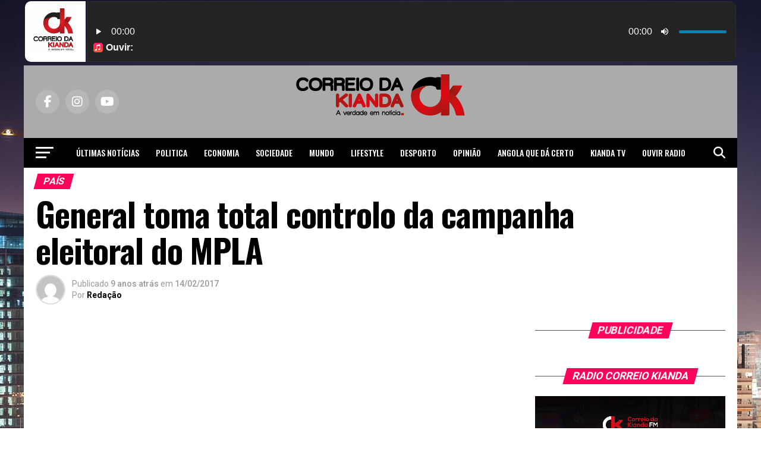

--- FILE ---
content_type: text/html; charset=utf-8
request_url: https://www.google.com/recaptcha/api2/aframe
body_size: 266
content:
<!DOCTYPE HTML><html><head><meta http-equiv="content-type" content="text/html; charset=UTF-8"></head><body><script nonce="QKJcpi5bjvFLnzXQIN3YHg">/** Anti-fraud and anti-abuse applications only. See google.com/recaptcha */ try{var clients={'sodar':'https://pagead2.googlesyndication.com/pagead/sodar?'};window.addEventListener("message",function(a){try{if(a.source===window.parent){var b=JSON.parse(a.data);var c=clients[b['id']];if(c){var d=document.createElement('img');d.src=c+b['params']+'&rc='+(localStorage.getItem("rc::a")?sessionStorage.getItem("rc::b"):"");window.document.body.appendChild(d);sessionStorage.setItem("rc::e",parseInt(sessionStorage.getItem("rc::e")||0)+1);localStorage.setItem("rc::h",'1768451845420');}}}catch(b){}});window.parent.postMessage("_grecaptcha_ready", "*");}catch(b){}</script></body></html>

--- FILE ---
content_type: text/javascript; charset=UTF-8
request_url: https://correiokianda.info/ads/ser.php?f=33
body_size: 257
content:
<br />
<b>Fatal error</b>:  Uncaught mysqli_sql_exception: You have an error in your SQL syntax; check the manual that corresponds to your MariaDB server version for the right syntax to use near 'UPDATE7banner SET dt_maxday_date='2026-01-15',nu_maxday_count=0,
				nu_page...' at line 1 in /home/correiok/public_html/ads/ser.php:435
Stack trace:
#0 /home/correiok/public_html/ads/ser.php(435): mysqli-&gt;query()
#1 /home/correiok/public_html/ads/ser.php(494): GetBanner()
#2 /home/correiok/public_html/ads/ser.php(173): showBanner()
#3 {main}
  thrown in <b>/home/correiok/public_html/ads/ser.php</b> on line <b>435</b><br />
